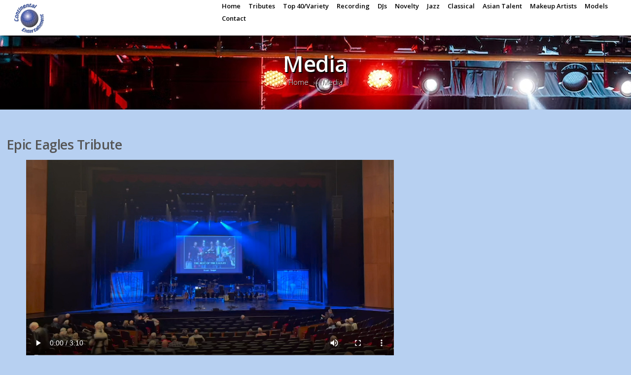

--- FILE ---
content_type: text/html; charset=UTF-8
request_url: https://continentalentertainment.ca/media/
body_size: 10814
content:
<!DOCTYPE html>
<!--[if IE 7]>
<html class="ie ie7" lang="en-US">
<![endif]-->
<!--[if IE 8]>
<html class="ie ie8" lang="en-US">
<![endif]-->
<!--[if !(IE 7) | !(IE 8)  ]><!-->
<html lang="en-US">
<!--<![endif]-->
<head>
	<meta http-equiv="Content-Type" content="text/html; charset=UTF-8" />
	<meta content="text/html; charset=utf-8" http-equiv="Content-Type" />
	<meta name="viewport" content="width=device-width, initial-scale=1.0, maximum-scale=1.0, user-scalable=no" />
<!--[if IE 9]>
	<meta http-equiv="X-UA-Compatible" content="IE=9" />
<![endif]-->
	<link rel="pingback" href="https://continentalentertainment.ca/xmlrpc.php" />
	<!--	<link rel="profile" href="http://gmpg.org/xfn/11" /> -->
	<meta name='robots' content='index, follow, max-image-preview:large, max-snippet:-1, max-video-preview:-1' />

	<!-- This site is optimized with the Yoast SEO plugin v26.8 - https://yoast.com/product/yoast-seo-wordpress/ -->
	<title>Media - Continental Entertainment</title>
	<meta name="description" content=". Learn more: Media. Discover more at Continental Entertainment. Learn more. Learn more. Learn more. Learn more." />
	<link rel="canonical" href="https://continentalentertainment.ca/media/" />
	<meta property="og:locale" content="en_US" />
	<meta property="og:type" content="article" />
	<meta property="og:title" content="Media - Continental Entertainment" />
	<meta property="og:description" content="Epic Eagles Tribute" />
	<meta property="og:url" content="https://continentalentertainment.ca/media/" />
	<meta property="og:site_name" content="Continental Entertainment" />
	<meta property="article:publisher" content="https://www.facebook.com/ContinentalEntertainment/" />
	<meta property="article:modified_time" content="2023-10-17T20:27:00+00:00" />
	<meta name="twitter:card" content="summary_large_image" />
	<script type="application/ld+json" class="yoast-schema-graph">{"@context":"https://schema.org","@graph":[{"@type":"WebPage","@id":"https://continentalentertainment.ca/media/","url":"https://continentalentertainment.ca/media/","name":"Media - Continental Entertainment","isPartOf":{"@id":"https://continentalentertainment.ca/#website"},"datePublished":"2023-10-17T20:26:20+00:00","dateModified":"2023-10-17T20:27:00+00:00","breadcrumb":{"@id":"https://continentalentertainment.ca/media/#breadcrumb"},"inLanguage":"en-US","potentialAction":[{"@type":"ReadAction","target":["https://continentalentertainment.ca/media/"]}]},{"@type":"BreadcrumbList","@id":"https://continentalentertainment.ca/media/#breadcrumb","itemListElement":[{"@type":"ListItem","position":1,"name":"Home","item":"https://continentalentertainment.ca/"},{"@type":"ListItem","position":2,"name":"Media"}]},{"@type":"WebSite","@id":"https://continentalentertainment.ca/#website","url":"https://continentalentertainment.ca/","name":"Continental Entertainment","description":"","publisher":{"@id":"https://continentalentertainment.ca/#organization"},"potentialAction":[{"@type":"SearchAction","target":{"@type":"EntryPoint","urlTemplate":"https://continentalentertainment.ca/?s={search_term_string}"},"query-input":{"@type":"PropertyValueSpecification","valueRequired":true,"valueName":"search_term_string"}}],"inLanguage":"en-US"},{"@type":"Organization","@id":"https://continentalentertainment.ca/#organization","name":"Continental Entertainment","url":"https://continentalentertainment.ca/","logo":{"@type":"ImageObject","inLanguage":"en-US","@id":"https://continentalentertainment.ca/#/schema/logo/image/","url":"http://continentalentertainment.ca/wp-content/uploads/2019/08/logo2.jpg","contentUrl":"http://continentalentertainment.ca/wp-content/uploads/2019/08/logo2.jpg","width":2000,"height":2000,"caption":"Continental Entertainment"},"image":{"@id":"https://continentalentertainment.ca/#/schema/logo/image/"},"sameAs":["https://www.facebook.com/ContinentalEntertainment/"]}]}</script>
	<!-- / Yoast SEO plugin. -->


<link rel='dns-prefetch' href='//www.googletagmanager.com' />
<link rel='dns-prefetch' href='//fonts.googleapis.com' />
<link rel="alternate" type="application/rss+xml" title="Continental Entertainment &raquo; Feed" href="https://continentalentertainment.ca/feed/" />
<link rel="alternate" type="application/rss+xml" title="Continental Entertainment &raquo; Comments Feed" href="https://continentalentertainment.ca/comments/feed/" />
<link rel="alternate" title="oEmbed (JSON)" type="application/json+oembed" href="https://continentalentertainment.ca/wp-json/oembed/1.0/embed?url=https%3A%2F%2Fcontinentalentertainment.ca%2Fmedia%2F" />
<link rel="alternate" title="oEmbed (XML)" type="text/xml+oembed" href="https://continentalentertainment.ca/wp-json/oembed/1.0/embed?url=https%3A%2F%2Fcontinentalentertainment.ca%2Fmedia%2F&#038;format=xml" />
		<style>
			.lazyload,
			.lazyloading {
				max-width: 100%;
			}
		</style>
		<style id='wp-img-auto-sizes-contain-inline-css' type='text/css'>
img:is([sizes=auto i],[sizes^="auto," i]){contain-intrinsic-size:3000px 1500px}
/*# sourceURL=wp-img-auto-sizes-contain-inline-css */
</style>
<style id='wp-emoji-styles-inline-css' type='text/css'>

	img.wp-smiley, img.emoji {
		display: inline !important;
		border: none !important;
		box-shadow: none !important;
		height: 1em !important;
		width: 1em !important;
		margin: 0 0.07em !important;
		vertical-align: -0.1em !important;
		background: none !important;
		padding: 0 !important;
	}
/*# sourceURL=wp-emoji-styles-inline-css */
</style>
<link rel='stylesheet' id='wp-block-library-css' href='https://continentalentertainment.ca/wp-includes/css/dist/block-library/style.min.css?ver=580c93e5aa10a1b2c9d9403dab82d1a7' type='text/css' media='all' />
<style id='classic-theme-styles-inline-css' type='text/css'>
/*! This file is auto-generated */
.wp-block-button__link{color:#fff;background-color:#32373c;border-radius:9999px;box-shadow:none;text-decoration:none;padding:calc(.667em + 2px) calc(1.333em + 2px);font-size:1.125em}.wp-block-file__button{background:#32373c;color:#fff;text-decoration:none}
/*# sourceURL=/wp-includes/css/classic-themes.min.css */
</style>
<style id='global-styles-inline-css' type='text/css'>
:root{--wp--preset--aspect-ratio--square: 1;--wp--preset--aspect-ratio--4-3: 4/3;--wp--preset--aspect-ratio--3-4: 3/4;--wp--preset--aspect-ratio--3-2: 3/2;--wp--preset--aspect-ratio--2-3: 2/3;--wp--preset--aspect-ratio--16-9: 16/9;--wp--preset--aspect-ratio--9-16: 9/16;--wp--preset--color--black: #000000;--wp--preset--color--cyan-bluish-gray: #abb8c3;--wp--preset--color--white: #ffffff;--wp--preset--color--pale-pink: #f78da7;--wp--preset--color--vivid-red: #cf2e2e;--wp--preset--color--luminous-vivid-orange: #ff6900;--wp--preset--color--luminous-vivid-amber: #fcb900;--wp--preset--color--light-green-cyan: #7bdcb5;--wp--preset--color--vivid-green-cyan: #00d084;--wp--preset--color--pale-cyan-blue: #8ed1fc;--wp--preset--color--vivid-cyan-blue: #0693e3;--wp--preset--color--vivid-purple: #9b51e0;--wp--preset--gradient--vivid-cyan-blue-to-vivid-purple: linear-gradient(135deg,rgb(6,147,227) 0%,rgb(155,81,224) 100%);--wp--preset--gradient--light-green-cyan-to-vivid-green-cyan: linear-gradient(135deg,rgb(122,220,180) 0%,rgb(0,208,130) 100%);--wp--preset--gradient--luminous-vivid-amber-to-luminous-vivid-orange: linear-gradient(135deg,rgb(252,185,0) 0%,rgb(255,105,0) 100%);--wp--preset--gradient--luminous-vivid-orange-to-vivid-red: linear-gradient(135deg,rgb(255,105,0) 0%,rgb(207,46,46) 100%);--wp--preset--gradient--very-light-gray-to-cyan-bluish-gray: linear-gradient(135deg,rgb(238,238,238) 0%,rgb(169,184,195) 100%);--wp--preset--gradient--cool-to-warm-spectrum: linear-gradient(135deg,rgb(74,234,220) 0%,rgb(151,120,209) 20%,rgb(207,42,186) 40%,rgb(238,44,130) 60%,rgb(251,105,98) 80%,rgb(254,248,76) 100%);--wp--preset--gradient--blush-light-purple: linear-gradient(135deg,rgb(255,206,236) 0%,rgb(152,150,240) 100%);--wp--preset--gradient--blush-bordeaux: linear-gradient(135deg,rgb(254,205,165) 0%,rgb(254,45,45) 50%,rgb(107,0,62) 100%);--wp--preset--gradient--luminous-dusk: linear-gradient(135deg,rgb(255,203,112) 0%,rgb(199,81,192) 50%,rgb(65,88,208) 100%);--wp--preset--gradient--pale-ocean: linear-gradient(135deg,rgb(255,245,203) 0%,rgb(182,227,212) 50%,rgb(51,167,181) 100%);--wp--preset--gradient--electric-grass: linear-gradient(135deg,rgb(202,248,128) 0%,rgb(113,206,126) 100%);--wp--preset--gradient--midnight: linear-gradient(135deg,rgb(2,3,129) 0%,rgb(40,116,252) 100%);--wp--preset--font-size--small: 13px;--wp--preset--font-size--medium: 20px;--wp--preset--font-size--large: 36px;--wp--preset--font-size--x-large: 42px;--wp--preset--spacing--20: 0.44rem;--wp--preset--spacing--30: 0.67rem;--wp--preset--spacing--40: 1rem;--wp--preset--spacing--50: 1.5rem;--wp--preset--spacing--60: 2.25rem;--wp--preset--spacing--70: 3.38rem;--wp--preset--spacing--80: 5.06rem;--wp--preset--shadow--natural: 6px 6px 9px rgba(0, 0, 0, 0.2);--wp--preset--shadow--deep: 12px 12px 50px rgba(0, 0, 0, 0.4);--wp--preset--shadow--sharp: 6px 6px 0px rgba(0, 0, 0, 0.2);--wp--preset--shadow--outlined: 6px 6px 0px -3px rgb(255, 255, 255), 6px 6px rgb(0, 0, 0);--wp--preset--shadow--crisp: 6px 6px 0px rgb(0, 0, 0);}:where(.is-layout-flex){gap: 0.5em;}:where(.is-layout-grid){gap: 0.5em;}body .is-layout-flex{display: flex;}.is-layout-flex{flex-wrap: wrap;align-items: center;}.is-layout-flex > :is(*, div){margin: 0;}body .is-layout-grid{display: grid;}.is-layout-grid > :is(*, div){margin: 0;}:where(.wp-block-columns.is-layout-flex){gap: 2em;}:where(.wp-block-columns.is-layout-grid){gap: 2em;}:where(.wp-block-post-template.is-layout-flex){gap: 1.25em;}:where(.wp-block-post-template.is-layout-grid){gap: 1.25em;}.has-black-color{color: var(--wp--preset--color--black) !important;}.has-cyan-bluish-gray-color{color: var(--wp--preset--color--cyan-bluish-gray) !important;}.has-white-color{color: var(--wp--preset--color--white) !important;}.has-pale-pink-color{color: var(--wp--preset--color--pale-pink) !important;}.has-vivid-red-color{color: var(--wp--preset--color--vivid-red) !important;}.has-luminous-vivid-orange-color{color: var(--wp--preset--color--luminous-vivid-orange) !important;}.has-luminous-vivid-amber-color{color: var(--wp--preset--color--luminous-vivid-amber) !important;}.has-light-green-cyan-color{color: var(--wp--preset--color--light-green-cyan) !important;}.has-vivid-green-cyan-color{color: var(--wp--preset--color--vivid-green-cyan) !important;}.has-pale-cyan-blue-color{color: var(--wp--preset--color--pale-cyan-blue) !important;}.has-vivid-cyan-blue-color{color: var(--wp--preset--color--vivid-cyan-blue) !important;}.has-vivid-purple-color{color: var(--wp--preset--color--vivid-purple) !important;}.has-black-background-color{background-color: var(--wp--preset--color--black) !important;}.has-cyan-bluish-gray-background-color{background-color: var(--wp--preset--color--cyan-bluish-gray) !important;}.has-white-background-color{background-color: var(--wp--preset--color--white) !important;}.has-pale-pink-background-color{background-color: var(--wp--preset--color--pale-pink) !important;}.has-vivid-red-background-color{background-color: var(--wp--preset--color--vivid-red) !important;}.has-luminous-vivid-orange-background-color{background-color: var(--wp--preset--color--luminous-vivid-orange) !important;}.has-luminous-vivid-amber-background-color{background-color: var(--wp--preset--color--luminous-vivid-amber) !important;}.has-light-green-cyan-background-color{background-color: var(--wp--preset--color--light-green-cyan) !important;}.has-vivid-green-cyan-background-color{background-color: var(--wp--preset--color--vivid-green-cyan) !important;}.has-pale-cyan-blue-background-color{background-color: var(--wp--preset--color--pale-cyan-blue) !important;}.has-vivid-cyan-blue-background-color{background-color: var(--wp--preset--color--vivid-cyan-blue) !important;}.has-vivid-purple-background-color{background-color: var(--wp--preset--color--vivid-purple) !important;}.has-black-border-color{border-color: var(--wp--preset--color--black) !important;}.has-cyan-bluish-gray-border-color{border-color: var(--wp--preset--color--cyan-bluish-gray) !important;}.has-white-border-color{border-color: var(--wp--preset--color--white) !important;}.has-pale-pink-border-color{border-color: var(--wp--preset--color--pale-pink) !important;}.has-vivid-red-border-color{border-color: var(--wp--preset--color--vivid-red) !important;}.has-luminous-vivid-orange-border-color{border-color: var(--wp--preset--color--luminous-vivid-orange) !important;}.has-luminous-vivid-amber-border-color{border-color: var(--wp--preset--color--luminous-vivid-amber) !important;}.has-light-green-cyan-border-color{border-color: var(--wp--preset--color--light-green-cyan) !important;}.has-vivid-green-cyan-border-color{border-color: var(--wp--preset--color--vivid-green-cyan) !important;}.has-pale-cyan-blue-border-color{border-color: var(--wp--preset--color--pale-cyan-blue) !important;}.has-vivid-cyan-blue-border-color{border-color: var(--wp--preset--color--vivid-cyan-blue) !important;}.has-vivid-purple-border-color{border-color: var(--wp--preset--color--vivid-purple) !important;}.has-vivid-cyan-blue-to-vivid-purple-gradient-background{background: var(--wp--preset--gradient--vivid-cyan-blue-to-vivid-purple) !important;}.has-light-green-cyan-to-vivid-green-cyan-gradient-background{background: var(--wp--preset--gradient--light-green-cyan-to-vivid-green-cyan) !important;}.has-luminous-vivid-amber-to-luminous-vivid-orange-gradient-background{background: var(--wp--preset--gradient--luminous-vivid-amber-to-luminous-vivid-orange) !important;}.has-luminous-vivid-orange-to-vivid-red-gradient-background{background: var(--wp--preset--gradient--luminous-vivid-orange-to-vivid-red) !important;}.has-very-light-gray-to-cyan-bluish-gray-gradient-background{background: var(--wp--preset--gradient--very-light-gray-to-cyan-bluish-gray) !important;}.has-cool-to-warm-spectrum-gradient-background{background: var(--wp--preset--gradient--cool-to-warm-spectrum) !important;}.has-blush-light-purple-gradient-background{background: var(--wp--preset--gradient--blush-light-purple) !important;}.has-blush-bordeaux-gradient-background{background: var(--wp--preset--gradient--blush-bordeaux) !important;}.has-luminous-dusk-gradient-background{background: var(--wp--preset--gradient--luminous-dusk) !important;}.has-pale-ocean-gradient-background{background: var(--wp--preset--gradient--pale-ocean) !important;}.has-electric-grass-gradient-background{background: var(--wp--preset--gradient--electric-grass) !important;}.has-midnight-gradient-background{background: var(--wp--preset--gradient--midnight) !important;}.has-small-font-size{font-size: var(--wp--preset--font-size--small) !important;}.has-medium-font-size{font-size: var(--wp--preset--font-size--medium) !important;}.has-large-font-size{font-size: var(--wp--preset--font-size--large) !important;}.has-x-large-font-size{font-size: var(--wp--preset--font-size--x-large) !important;}
:where(.wp-block-post-template.is-layout-flex){gap: 1.25em;}:where(.wp-block-post-template.is-layout-grid){gap: 1.25em;}
:where(.wp-block-term-template.is-layout-flex){gap: 1.25em;}:where(.wp-block-term-template.is-layout-grid){gap: 1.25em;}
:where(.wp-block-columns.is-layout-flex){gap: 2em;}:where(.wp-block-columns.is-layout-grid){gap: 2em;}
:root :where(.wp-block-pullquote){font-size: 1.5em;line-height: 1.6;}
/*# sourceURL=global-styles-inline-css */
</style>
<link rel='stylesheet' id='wpsm_tabs_r-font-awesome-front-css' href='https://continentalentertainment.ca/wp-content/plugins/tabs-responsive/assets/css/font-awesome/css/font-awesome.min.css?ver=580c93e5aa10a1b2c9d9403dab82d1a7' type='text/css' media='all' />
<link rel='stylesheet' id='wpsm_tabs_r_bootstrap-front-css' href='https://continentalentertainment.ca/wp-content/plugins/tabs-responsive/assets/css/bootstrap-front.css?ver=580c93e5aa10a1b2c9d9403dab82d1a7' type='text/css' media='all' />
<link rel='stylesheet' id='wpsm_tabs_r_animate-css' href='https://continentalentertainment.ca/wp-content/plugins/tabs-responsive/assets/css/animate.css?ver=580c93e5aa10a1b2c9d9403dab82d1a7' type='text/css' media='all' />
<link rel='stylesheet' id='chld_thm_cfg_parent-css' href='https://continentalentertainment.ca/wp-content/themes/advertica-lite/style.css?ver=580c93e5aa10a1b2c9d9403dab82d1a7' type='text/css' media='all' />
<link rel='stylesheet' id='advertica-lite-style-css' href='https://continentalentertainment.ca/wp-content/themes/advertica-lite-child/style.css?ver=580c93e5aa10a1b2c9d9403dab82d1a7' type='text/css' media='all' />
<link rel='stylesheet' id='advertica-lite-animation-stylesheet-css' href='https://continentalentertainment.ca/wp-content/themes/advertica-lite/css/skt-animation.css?ver=1.0.6' type='text/css' media='all' />
<link rel='stylesheet' id='advertica-lite-awesome-stylesheet-css' href='https://continentalentertainment.ca/wp-content/themes/advertica-lite/css/font-awesome.min.css?ver=1.0.6' type='text/css' media='all' />
<link rel='stylesheet' id='advertica-lite-superfish-stylesheet-css' href='https://continentalentertainment.ca/wp-content/themes/advertica-lite/css/superfish.css?ver=1.0.6' type='text/css' media='all' />
<link rel='stylesheet' id='advertica-lite-bootstrap-stylesheet-css' href='https://continentalentertainment.ca/wp-content/themes/advertica-lite/css/bootstrap-responsive.css?ver=1.0.6' type='text/css' media='all' />
<link rel='stylesheet' id='advertica-lite-googlefont-opensans-css' href='//fonts.googleapis.com/css?family=Open+Sans%3A400%2C600%2C700%2C300&#038;subset=latin%2Ccyrillic%2Clatin-ext%2Ccyrillic-ext%2Cvietnamese%2Cgreek-ext%2Cgreek&#038;ver=580c93e5aa10a1b2c9d9403dab82d1a7' type='text/css' media='all' />
<link rel='stylesheet' id='__EPYT__style-css' href='https://continentalentertainment.ca/wp-content/plugins/youtube-embed-plus/styles/ytprefs.min.css?ver=14.2.4' type='text/css' media='all' />
<style id='__EPYT__style-inline-css' type='text/css'>

                .epyt-gallery-thumb {
                        width: 33.333%;
                }
                
/*# sourceURL=__EPYT__style-inline-css */
</style>
<script type="text/javascript" src="https://continentalentertainment.ca/wp-includes/js/jquery/jquery.min.js?ver=3.7.1" id="jquery-core-js"></script>
<script type="text/javascript" src="https://continentalentertainment.ca/wp-includes/js/jquery/jquery-migrate.min.js?ver=3.4.1" id="jquery-migrate-js"></script>

<!-- Google tag (gtag.js) snippet added by Site Kit -->
<!-- Google Analytics snippet added by Site Kit -->
<script type="text/javascript" src="https://www.googletagmanager.com/gtag/js?id=GT-PLWB9BB" id="google_gtagjs-js" async></script>
<script type="text/javascript" id="google_gtagjs-js-after">
/* <![CDATA[ */
window.dataLayer = window.dataLayer || [];function gtag(){dataLayer.push(arguments);}
gtag("set","linker",{"domains":["continentalentertainment.ca"]});
gtag("js", new Date());
gtag("set", "developer_id.dZTNiMT", true);
gtag("config", "GT-PLWB9BB");
//# sourceURL=google_gtagjs-js-after
/* ]]> */
</script>
<script type="text/javascript" id="__ytprefs__-js-extra">
/* <![CDATA[ */
var _EPYT_ = {"ajaxurl":"https://continentalentertainment.ca/wp-admin/admin-ajax.php","security":"a35edbfbc8","gallery_scrolloffset":"20","eppathtoscripts":"https://continentalentertainment.ca/wp-content/plugins/youtube-embed-plus/scripts/","eppath":"https://continentalentertainment.ca/wp-content/plugins/youtube-embed-plus/","epresponsiveselector":"[\"iframe.__youtube_prefs__\",\"iframe[src*='youtube.com']\",\"iframe[src*='youtube-nocookie.com']\",\"iframe[data-ep-src*='youtube.com']\",\"iframe[data-ep-src*='youtube-nocookie.com']\",\"iframe[data-ep-gallerysrc*='youtube.com']\"]","epdovol":"1","version":"14.2.4","evselector":"iframe.__youtube_prefs__[src], iframe[src*=\"youtube.com/embed/\"], iframe[src*=\"youtube-nocookie.com/embed/\"]","ajax_compat":"","maxres_facade":"eager","ytapi_load":"light","pause_others":"","stopMobileBuffer":"1","facade_mode":"","not_live_on_channel":""};
//# sourceURL=__ytprefs__-js-extra
/* ]]> */
</script>
<script type="text/javascript" src="https://continentalentertainment.ca/wp-content/plugins/youtube-embed-plus/scripts/ytprefs.min.js?ver=14.2.4" id="__ytprefs__-js"></script>
<link rel="https://api.w.org/" href="https://continentalentertainment.ca/wp-json/" /><link rel="alternate" title="JSON" type="application/json" href="https://continentalentertainment.ca/wp-json/wp/v2/pages/8673" /><link rel="EditURI" type="application/rsd+xml" title="RSD" href="https://continentalentertainment.ca/xmlrpc.php?rsd" />
<link rel='shortlink' href='https://continentalentertainment.ca/?p=8673' />
<meta name="generator" content="Site Kit by Google 1.170.0" />		<script>
			document.documentElement.className = document.documentElement.className.replace('no-js', 'js');
		</script>
				<style>
			.no-js img.lazyload {
				display: none;
			}

			figure.wp-block-image img.lazyloading {
				min-width: 150px;
			}

			.lazyload,
			.lazyloading {
				--smush-placeholder-width: 100px;
				--smush-placeholder-aspect-ratio: 1/1;
				width: var(--smush-image-width, var(--smush-placeholder-width)) !important;
				aspect-ratio: var(--smush-image-aspect-ratio, var(--smush-placeholder-aspect-ratio)) !important;
			}

						.lazyload, .lazyloading {
				opacity: 0;
			}

			.lazyloaded {
				opacity: 1;
				transition: opacity 400ms;
				transition-delay: 0ms;
			}

					</style>
		<style type="text/css">

	/***************** THEME *****************/	
  	 a.skt-featured-icons,.service-icon{ background: #4392db;}
	 a.skt-featured-icons:after,.service-icon:after {border-top-color: #4392db; }
	 a.skt-featured-icons:before,.service-icon:before {border-bottom-color: #4392db; }

	
	.continue a,.sticky-post {
		color : #4392db;
		border-color:#4392db	}
	#footer {
		border-color: #4392db;
	}
	.social li a:hover{
		background: #4392db;
	}
	.social li a:hover:before{color:#fff; }
	a#backtop,#respond input[type="submit"]:hover,.skt-ctabox div.skt-ctabox-button a:hover,.widget_tag_cloud a:hover,.continue a:hover,blockquote,.skt-quote,#advertica-paginate .advertica-current,#advertica-paginate a:hover,.postformat-gallerydirection-nav li a:hover,#wp-calendar,.comments-template .reply a:hover,#content .contact-left form input[type="submit"]:hover,.skt-parallax-button:hover,.sktmenu-toggle {
		background-color: #4392db;
	}
	.skt-ctabox div.skt-ctabox-button a,#portfolio-division-box .readmore,.teammember,.comments-template .reply a,#respond input[type="submit"],.slider-link a,.ske_tab_v ul.ske_tabs li.active,.ske_tab_h ul.ske_tabs li.active,#content .contact-left form input[type="submit"],.filter a,.skt-parallax-button,#advertica-paginate a:hover,#advertica-paginate .advertica-current,#content .contact-left form textarea:focus,#content .contact-left form input[type="text"]:focus, #content .contact-left form input[type="email"]:focus, #content .contact-left form input[type="url"]:focus, #content .contact-left form input[type="tel"]:focus, #content .contact-left form input[type="number"]:focus, #content .contact-left form input[type="range"]:focus, #content .contact-left form input[type="date"]:focus, #content .contact-left form input[type="file"]:focus {
		border-color:#4392db;
	}
	.clients-items li a:hover {
		border-bottom-color:#4392db;
	}
	a,.ske-footer-container ul li:hover:before,.ske-footer-container ul li:hover > a,.ske_widget ul ul li:hover:before,.ske_widget ul ul li:hover,.ske_widget ul ul li:hover a,.title a ,.skepost-meta a:hover,.post-tags a:hover,.entry-title a:hover ,.readmore a:hover,#Site-map .sitemap-rows ul li a:hover ,.childpages li a,#Site-map .sitemap-rows .title,.ske_widget a,.ske_widget a:hover,#Site-map .sitemap-rows ul li:hover,#footer .third_wrapper a:hover,.ske-title,#content .contact-left form input[type="submit"],.filter a,span.team_name,#respond input[type="submit"],.reply a, a.comment-edit-link,.skt_price_table .price_in_table .value, .teammember strong .team_name,#content .skt-service-page .one_third:hover .service-box-text h3,.ad-service:hover .service-box-text h3,.mid-box-mid .mid-box:hover .iconbox-content h4,.error-txt,.skt-ctabox .skt-ctabox-content h2,.reply a:hover, a.comment-edit-link:hover {
		color: #4392db;text-decoration: none;
	}
	.single #content .title,#content .post-heading,.childpages li ,.fullwidth-heading,.comment-meta a:hover,#respond .required, #wp-calendar tbody a {
		color: #4392db;
	}
	#skenav ul ul li a:hover {
		background-color: #4392db;
		color:#fff;
	}
	*::-moz-selection {
		background: #4392db;
		color:#fff;
	}
	::selection {
		background: #4392db;
		color:#fff;
	}
	#skenav ul li.current_page_item > a,
	#skenav ul li.current-menu-ancestor > a,
	#skenav ul li.current-menu-item > a,
	#skenav ul li.current-menu-parent > a {
		background-color:#4392db;
		color:#fff;
	}
	.continue a:hover {
		border-color: #4392db;
	}
	#searchform input[type="submit"]{
		background: none repeat scroll 0 0 #4392db;
	}
	.col-one .box .title, .col-two .box .title, .col-three .box .title, .col-four .box .title {
		color: #4392db !important;
	}


	.full-bg-breadimage-fixed {}
	#full-division-box { background-image: url(""); }
	
			.full-bg-breadimage-fixed { background-image: url("http://continentalentertainment.ca/wp-content/uploads/2023/03/breadcrumb-header.jpg"); }
		
	.bread-title-holder .skt-breadcrumbs-separator,.bread-title-holder h1.title,.cont_nav_inner span,.bread-title-holder .cont_nav_inner p,.bread-title-holder .cont_nav_inner a{
		color: #f9f9f9;
	}
	
	/***************** PAGINATE *****************/
	#skenav li a:hover,#skenav .sfHover { background-color:#333333;color: #FFFFFF;}
	#skenav .sfHover a { color: #FFFFFF;}
	#skenav ul ul li { background: none repeat scroll 0 0 #333333; color: #FFFFFF; }
	#skenav .ske-menu #menu-secondary-menu li a:hover, #skenav .ske-menu #menu-secondary-menu .current-menu-item a{color: #71C1F2;  }
	.footer-seperator{background-color: rgba(0,0,0,.2);}
	#skenav .ske-menu #menu-secondary-menu li .sub-menu li {	margin: 0;  }


	@media only screen and (max-width : 1025px) {
		#menu-main {
			display:none;
		}

		#header .container {
			width:97%;
		}

		.skehead-headernav .logo {
		    margin-bottom: 3px;
		    margin-top: 12px;
		    position: relative;
		}

		.skehead-headernav.skehead-headernav-shrink .logo {
            margin-top: 1px;
            top: 6px;
		}

	}
</style><meta name="generator" content="Elementor 3.34.3; features: additional_custom_breakpoints; settings: css_print_method-external, google_font-enabled, font_display-swap">
			<style>
				.e-con.e-parent:nth-of-type(n+4):not(.e-lazyloaded):not(.e-no-lazyload),
				.e-con.e-parent:nth-of-type(n+4):not(.e-lazyloaded):not(.e-no-lazyload) * {
					background-image: none !important;
				}
				@media screen and (max-height: 1024px) {
					.e-con.e-parent:nth-of-type(n+3):not(.e-lazyloaded):not(.e-no-lazyload),
					.e-con.e-parent:nth-of-type(n+3):not(.e-lazyloaded):not(.e-no-lazyload) * {
						background-image: none !important;
					}
				}
				@media screen and (max-height: 640px) {
					.e-con.e-parent:nth-of-type(n+2):not(.e-lazyloaded):not(.e-no-lazyload),
					.e-con.e-parent:nth-of-type(n+2):not(.e-lazyloaded):not(.e-no-lazyload) * {
						background-image: none !important;
					}
				}
			</style>
			<link rel="icon" href="https://continentalentertainment.ca/wp-content/uploads/2016/09/favicon-150x150.png" sizes="32x32" />
<link rel="icon" href="https://continentalentertainment.ca/wp-content/uploads/2016/09/favicon.png" sizes="192x192" />
<link rel="apple-touch-icon" href="https://continentalentertainment.ca/wp-content/uploads/2016/09/favicon.png" />
<meta name="msapplication-TileImage" content="https://continentalentertainment.ca/wp-content/uploads/2016/09/favicon.png" />
		<style type="text/css" id="wp-custom-css">
			
#site-title {
        font-style: italic;
}

.wp-block-gallery.has-nested-images figure.wp-block-image figcaption {
    background: linear-gradient(0deg,rgba(0,0,0,10),rgba(0,0,0,.3) 100%,transparent);
    color: #fff;
	font-size: 20px;}

.container, .navbar-static-top  .navbar-fixed-top  {
    width: 98%;}

/* gallery last image size */

.ske_widget a:link, .ske_widget a:visited {
    color: #000000;
}

.ske-container {
    padding-top: 5px;
    padding-left: 8px;
    background-color: #9dbfea;
}

.skehead-headernav .logo
 {
    margin-top: 1px;
	 margin-bottom: 10px;
	  margin-left: 15px;
}

#skenav a {
	font-weight: 600;
}

/* hide footer */
.zTj5NjAlMxMTNQBGO2DNU5QDOM2uNOAtheme--light {
  display: none;
}

/*hide recaptcha badge on footer */
.grecaptcha-badge { 
    visibility: hidden;
}
/**************/

/* Caption Text Size */
.wp-caption-text {
	font-size: 17px;}



/* START OF Remove the Tagline on Mobile */
@media (max-width: 480px) {
    site-description {
        display:    none;
    }
}
/* END OF Remove the Tagline on Mobile */
/*
 * 404 size
 */
.error-txt-first {
    font-size: 75px;
    line-height: 75px;
    margin-top: 10px;
}

.gallery_image_wrapper img {
	border: 1px;
	border-color: #000000;
	border-style: solid;
  box-shadow: -10px 5px 3px #ccc;
}
	

/* breadcrumb heading shadow and title font size */
.bread-title-holder h1.title {
    font-size: 45px;
	  text-shadow: 2px 2px #000000;
}
/* breadcrumb size */
.bread-title-holder .cont_nav a { 
	font-size: 15px;
	text-shadow: 1px 1px #000000;
}


/* Artist Size */
.bread-title-holder .cont_nav p {
    text-shadow: 1px 1px #000000;
    font-size: 15px;
}

#logo #site-description { 
	color: #000000;  
	font-size: 18px; 
	line-height: 25px;
	position: relative; 
	left: 1px;
}

#skenav a { 
	color: #000000; 
	line-height: 25px; 
	padding: 0 8px;
} 



#sidebar .ske-title {
    font-size: 20px;
	  color: #000000;
  	letter-spacing: 0;
	}

.iconbox-content { color: #000000; line-height: 22px; margin-top: 45px; font-weight:500}

body {
   font-size:18px;
   color: #000000;
	 background-color: #B7D0F1;
}

/* hide fetured boxes
.skt-section {
    display: none;
}
 */

/* change audio image height */

.wp-playlist-current-item {
    height: 150px;
	  margin-right: 200px;
}

/*hide theme name in case theme gets aupdated */
#footer 
.third_wrapper .owner {
    display: none;
}
/*hide client logo area in case theme gets aupdated */
.clients-items {
	display: none;
}

.wp-block-column {
	background-color: transparent;}		</style>
		</head>
<body class="wp-singular page-template-default page page-id-8673 wp-theme-advertica-lite wp-child-theme-advertica-lite-child elementor-default elementor-kit-6793" >
	<div id="wrapper" class="skepage">
		<div id="header" class="skehead-headernav clearfix">
			<div class="glow">
				<div id="skehead">
					<div class="container">      
						<div class="row-fluid">      
							<!-- #logo -->
							<div id="logo" class="span4">
																	<a href="https://continentalentertainment.ca/" title="Continental Entertainment" ><img class="logo lazyload" data-src="https://continentalentertainment.ca/wp-content/uploads/2025/12/logo8.webp" alt="Continental Entertainment" src="[data-uri]" style="--smush-placeholder-width: 300px; --smush-placeholder-aspect-ratio: 300/300;" /></a>
															</div>
							<!-- #logo -->
							<!-- navigation-->
							<div class="top-nav-menu span8">
							<div id="skenav" class="ske-menu"><ul id="menu-main" class="menu"><li id="menu-item-6869" class="menu-item menu-item-type-post_type menu-item-object-page menu-item-home menu-item-6869"><a href="https://continentalentertainment.ca/">Home</a></li>
<li id="menu-item-1099" class="menu-item menu-item-type-post_type menu-item-object-page menu-item-has-children menu-item-1099"><a href="https://continentalentertainment.ca/tributes/">Tributes</a>
<ul class="sub-menu">
	<li id="menu-item-10077" class="menu-item menu-item-type-custom menu-item-object-custom menu-item-10077"><a href="https://continentalentertainment.ca/tributes/">Tribute Bands, Look-alikes, Impersonators</a></li>
</ul>
</li>
<li id="menu-item-1104" class="menu-item menu-item-type-post_type menu-item-object-page menu-item-has-children menu-item-1104"><a href="https://continentalentertainment.ca/top-40/">Top 40/Variety</a>
<ul class="sub-menu">
	<li id="menu-item-10075" class="menu-item menu-item-type-custom menu-item-object-custom menu-item-10075"><a href="https://continentalentertainment.ca/top-40/">Cover Bands and Variety Acts</a></li>
</ul>
</li>
<li id="menu-item-1097" class="menu-item menu-item-type-post_type menu-item-object-page menu-item-1097"><a href="https://continentalentertainment.ca/recording-acts/">Recording</a></li>
<li id="menu-item-3689" class="menu-item menu-item-type-post_type menu-item-object-page menu-item-3689"><a href="https://continentalentertainment.ca/dj-services/">DJs</a></li>
<li id="menu-item-1101" class="menu-item menu-item-type-post_type menu-item-object-page menu-item-has-children menu-item-1101"><a href="https://continentalentertainment.ca/magicians-novelty-acts/">Novelty</a>
<ul class="sub-menu">
	<li id="menu-item-10076" class="menu-item menu-item-type-custom menu-item-object-custom menu-item-10076"><a href="https://continentalentertainment.ca/magicians-novelty-acts/">Magicians, Illusionists, Hypnotists, Comedians, Dance Acts</a></li>
</ul>
</li>
<li id="menu-item-6507" class="menu-item menu-item-type-post_type menu-item-object-page menu-item-6507"><a href="https://continentalentertainment.ca/jazz-artists/">Jazz</a></li>
<li id="menu-item-1658" class="menu-item menu-item-type-post_type menu-item-object-page menu-item-1658"><a href="https://continentalentertainment.ca/classical-music-ensembles/">Classical</a></li>
<li id="menu-item-6249" class="menu-item menu-item-type-post_type menu-item-object-page menu-item-6249"><a href="https://continentalentertainment.ca/asian-entertainment/">Asian Talent</a></li>
<li id="menu-item-1100" class="menu-item menu-item-type-post_type menu-item-object-page menu-item-1100"><a href="https://continentalentertainment.ca/makeup/">Makeup Artists</a></li>
<li id="menu-item-1103" class="menu-item menu-item-type-post_type menu-item-object-page menu-item-1103"><a href="https://continentalentertainment.ca/models/">Models</a></li>
<li id="menu-item-6984" class="menu-item menu-item-type-post_type menu-item-object-page menu-item-6984"><a href="https://continentalentertainment.ca/contact/">Contact</a></li>
</ul></div>							</div>
							<div class="clearfix"></div>
							<!-- #navigation --> 
						</div>
					</div>
				</div>
				<!-- #skehead -->
			</div>
			<!-- glow --> 
		</div>
	<!-- #header -->
		<div class="header-clone"></div>
		
<!-- header image section -->

<div id="main" class="clearfix">
<div class="main-wrapper-item"> 
				<div class="bread-title-holder">
			<div class="bread-title-bg-image full-bg-breadimage-fixed"></div>
			<div class="container">
				<div class="row-fluid">
					<div class="container_inner clearfix">
						<h1 class="title">Media</h1>
						<section class="cont_nav"><div class="cont_nav_inner"><p><a href="https://continentalentertainment.ca/">Home</a>&nbsp;<span class="skt-breadcrumbs-separator"> &gt;&gt; </span>&nbsp;<span>Media</span></p></div></section>					</div>
				</div>
			</div>
		</div>

	<div class="page-content default-pagetemp">
		<div class="container post-wrap">
			<div class="row-fluid">
				<div id="content" class="span8">
					<div class="post clearfix" id="post-8673">
						<div class="skepost">
							
<h2 class="wp-block-heading">Epic Eagles Tribute</h2>



<figure class="wp-block-video"><video controls src="https://continentalentertainment.ca/wp-content/uploads/2023/10/Epic-Eagles-Tribute.mp4"></video></figure>
													</div>
					<!-- skepost --> 
					</div>
					<!-- post -->
																										<div class="clearfix"></div>
				</div>
				<!-- content -->

				<!-- Sidebar -->
				<div id="sidebar" class="span3">
					
<div id="sidebar_2" class="ske_widget">
	<ul class="skeside">
			</ul>
</div>
<!-- #sidebar_2 .ske_widget -->				</div>
				<div class="clearfix"></div>
				<!-- Sidebar --> 
			</div>
		</div>
	</div>
</div>
	<div class="clearfix"></div>
</div>
<!-- #main --> 

<!-- #footer -->
<div id="footer">
	<div class="container">
		<div class="row-fluid">
			<div class="second_wrapper">
								<div class="clearfix"></div>
			</div><!-- second_wrapper -->
		</div>
	</div>

	<div class="third_wrapper">
		<div class="container">
			<div class="row-fluid">
				<div id="copyright" class="copyright span6">
				
				</div>
				<div class="owner span6">
				
				</div>
				<div class="clearfix"></div>
			</div>
		</div>
	</div><!-- third_wrapper --> 
</div>
<!-- #footer -->

</div>
<!-- #wrapper -->
	<a href="JavaScript:void(0);" title="Back To Top" id="backtop"></a>
	<script type="speculationrules">
{"prefetch":[{"source":"document","where":{"and":[{"href_matches":"/*"},{"not":{"href_matches":["/wp-*.php","/wp-admin/*","/wp-content/uploads/*","/wp-content/*","/wp-content/plugins/*","/wp-content/themes/advertica-lite-child/*","/wp-content/themes/advertica-lite/*","/*\\?(.+)"]}},{"not":{"selector_matches":"a[rel~=\"nofollow\"]"}},{"not":{"selector_matches":".no-prefetch, .no-prefetch a"}}]},"eagerness":"conservative"}]}
</script>
<div style="text-align: center; padding: 10px 0; font-size: 0.9em; color: #666;">&copy; 2026 Continental Entertainment</div>			<script>
				const lazyloadRunObserver = () => {
					const lazyloadBackgrounds = document.querySelectorAll( `.e-con.e-parent:not(.e-lazyloaded)` );
					const lazyloadBackgroundObserver = new IntersectionObserver( ( entries ) => {
						entries.forEach( ( entry ) => {
							if ( entry.isIntersecting ) {
								let lazyloadBackground = entry.target;
								if( lazyloadBackground ) {
									lazyloadBackground.classList.add( 'e-lazyloaded' );
								}
								lazyloadBackgroundObserver.unobserve( entry.target );
							}
						});
					}, { rootMargin: '200px 0px 200px 0px' } );
					lazyloadBackgrounds.forEach( ( lazyloadBackground ) => {
						lazyloadBackgroundObserver.observe( lazyloadBackground );
					} );
				};
				const events = [
					'DOMContentLoaded',
					'elementor/lazyload/observe',
				];
				events.forEach( ( event ) => {
					document.addEventListener( event, lazyloadRunObserver );
				} );
			</script>
			<script type="text/javascript" src="https://continentalentertainment.ca/wp-content/themes/advertica-lite/js/custom.js?ver=1.0" id="advertica-lite-custom-js-js"></script>
<script type="text/javascript" src="https://continentalentertainment.ca/wp-includes/js/comment-reply.min.js?ver=580c93e5aa10a1b2c9d9403dab82d1a7" id="comment-reply-js" async="async" data-wp-strategy="async" fetchpriority="low"></script>
<script type="text/javascript" src="https://continentalentertainment.ca/wp-content/plugins/tabs-responsive/assets/js/tabs-custom.js?ver=580c93e5aa10a1b2c9d9403dab82d1a7" id="wpsm_tabs_r_custom-js-front-js"></script>
<script type="text/javascript" src="https://continentalentertainment.ca/wp-includes/js/hoverIntent.min.js?ver=1.10.2" id="hoverIntent-js"></script>
<script type="text/javascript" src="https://continentalentertainment.ca/wp-content/themes/advertica-lite/js/superfish.js?ver=1" id="advertica-lite-superfish-js-js"></script>
<script type="text/javascript" src="https://continentalentertainment.ca/wp-content/themes/advertica-lite/js/cbpAnimatedHeader.js?ver=1" id="advertica-lite-AnimatedHeader-js-js"></script>
<script type="text/javascript" src="https://continentalentertainment.ca/wp-content/themes/advertica-lite/js/jquery.easing.1.3.js?ver=1.0" id="advertica-lite-easing-js-js"></script>
<script type="text/javascript" src="https://continentalentertainment.ca/wp-content/themes/advertica-lite/js/waypoints.min.js?ver=1.0" id="advertica-lite-waypoints-js-js"></script>
<script type="text/javascript" id="smush-lazy-load-js-before">
/* <![CDATA[ */
var smushLazyLoadOptions = {"autoResizingEnabled":false,"autoResizeOptions":{"precision":5,"skipAutoWidth":true}};
//# sourceURL=smush-lazy-load-js-before
/* ]]> */
</script>
<script type="text/javascript" src="https://continentalentertainment.ca/wp-content/plugins/wp-smushit/app/assets/js/smush-lazy-load.min.js?ver=3.23.2" id="smush-lazy-load-js"></script>
<script type="text/javascript" src="https://continentalentertainment.ca/wp-content/plugins/youtube-embed-plus/scripts/fitvids.min.js?ver=14.2.4" id="__ytprefsfitvids__-js"></script>
<script id="wp-emoji-settings" type="application/json">
{"baseUrl":"https://s.w.org/images/core/emoji/17.0.2/72x72/","ext":".png","svgUrl":"https://s.w.org/images/core/emoji/17.0.2/svg/","svgExt":".svg","source":{"concatemoji":"https://continentalentertainment.ca/wp-includes/js/wp-emoji-release.min.js?ver=580c93e5aa10a1b2c9d9403dab82d1a7"}}
</script>
<script type="module">
/* <![CDATA[ */
/*! This file is auto-generated */
const a=JSON.parse(document.getElementById("wp-emoji-settings").textContent),o=(window._wpemojiSettings=a,"wpEmojiSettingsSupports"),s=["flag","emoji"];function i(e){try{var t={supportTests:e,timestamp:(new Date).valueOf()};sessionStorage.setItem(o,JSON.stringify(t))}catch(e){}}function c(e,t,n){e.clearRect(0,0,e.canvas.width,e.canvas.height),e.fillText(t,0,0);t=new Uint32Array(e.getImageData(0,0,e.canvas.width,e.canvas.height).data);e.clearRect(0,0,e.canvas.width,e.canvas.height),e.fillText(n,0,0);const a=new Uint32Array(e.getImageData(0,0,e.canvas.width,e.canvas.height).data);return t.every((e,t)=>e===a[t])}function p(e,t){e.clearRect(0,0,e.canvas.width,e.canvas.height),e.fillText(t,0,0);var n=e.getImageData(16,16,1,1);for(let e=0;e<n.data.length;e++)if(0!==n.data[e])return!1;return!0}function u(e,t,n,a){switch(t){case"flag":return n(e,"\ud83c\udff3\ufe0f\u200d\u26a7\ufe0f","\ud83c\udff3\ufe0f\u200b\u26a7\ufe0f")?!1:!n(e,"\ud83c\udde8\ud83c\uddf6","\ud83c\udde8\u200b\ud83c\uddf6")&&!n(e,"\ud83c\udff4\udb40\udc67\udb40\udc62\udb40\udc65\udb40\udc6e\udb40\udc67\udb40\udc7f","\ud83c\udff4\u200b\udb40\udc67\u200b\udb40\udc62\u200b\udb40\udc65\u200b\udb40\udc6e\u200b\udb40\udc67\u200b\udb40\udc7f");case"emoji":return!a(e,"\ud83e\u1fac8")}return!1}function f(e,t,n,a){let r;const o=(r="undefined"!=typeof WorkerGlobalScope&&self instanceof WorkerGlobalScope?new OffscreenCanvas(300,150):document.createElement("canvas")).getContext("2d",{willReadFrequently:!0}),s=(o.textBaseline="top",o.font="600 32px Arial",{});return e.forEach(e=>{s[e]=t(o,e,n,a)}),s}function r(e){var t=document.createElement("script");t.src=e,t.defer=!0,document.head.appendChild(t)}a.supports={everything:!0,everythingExceptFlag:!0},new Promise(t=>{let n=function(){try{var e=JSON.parse(sessionStorage.getItem(o));if("object"==typeof e&&"number"==typeof e.timestamp&&(new Date).valueOf()<e.timestamp+604800&&"object"==typeof e.supportTests)return e.supportTests}catch(e){}return null}();if(!n){if("undefined"!=typeof Worker&&"undefined"!=typeof OffscreenCanvas&&"undefined"!=typeof URL&&URL.createObjectURL&&"undefined"!=typeof Blob)try{var e="postMessage("+f.toString()+"("+[JSON.stringify(s),u.toString(),c.toString(),p.toString()].join(",")+"));",a=new Blob([e],{type:"text/javascript"});const r=new Worker(URL.createObjectURL(a),{name:"wpTestEmojiSupports"});return void(r.onmessage=e=>{i(n=e.data),r.terminate(),t(n)})}catch(e){}i(n=f(s,u,c,p))}t(n)}).then(e=>{for(const n in e)a.supports[n]=e[n],a.supports.everything=a.supports.everything&&a.supports[n],"flag"!==n&&(a.supports.everythingExceptFlag=a.supports.everythingExceptFlag&&a.supports[n]);var t;a.supports.everythingExceptFlag=a.supports.everythingExceptFlag&&!a.supports.flag,a.supports.everything||((t=a.source||{}).concatemoji?r(t.concatemoji):t.wpemoji&&t.twemoji&&(r(t.twemoji),r(t.wpemoji)))});
//# sourceURL=https://continentalentertainment.ca/wp-includes/js/wp-emoji-loader.min.js
/* ]]> */
</script>
</body>
</html>
<!-- Dynamic page generated in 0.844 seconds. -->
<!-- Cached page generated by WP-Super-Cache on 2026-01-26 23:08:07 -->

<!-- Compression = gzip -->

--- FILE ---
content_type: text/css
request_url: https://continentalentertainment.ca/wp-content/themes/advertica-lite-child/style.css?ver=580c93e5aa10a1b2c9d9403dab82d1a7
body_size: 2220
content:
/*
Theme Name: Continental Entertainment
Theme URI: 
Description: 
Template: advertica-lite
Version: 1.0.6
Author: Mike Turner
Author URI: 
License: GNU General Public License v2.0
License URI: http://www.gnu.org/licenses/gpl-2.0.html
Tags: 
-------------------------------------------------------------- */

@import url('../advertica-lite/style.css'); 

#skenav {background:none repeat scroll 0 0 transparent;  display:block;  margin-left:auto;  margin-right:auto;  border:medium none;  } 
#skehead .sub-menu { display: none; } 
#skenav .ske-menu, ul.menu {  font-size: 13px;  margin: 0px;  display:inline-block;  width:auto;  float:right;  }
#skenav .ske-menu ul.menu {  list-style: none;  margin: 0;  }
#skenav .ske-menu .menu li, ul.menu li {  float: left;  position: relative;  margin-left: 0px;  list-style: none outside none;  }
#skenav a {color: #333333; display: block; font-size: 13px; line-height: 25px; padding: 0 12px; text-decoration: none; text-transform: capitalize; transition: color 0.1s linear 0s, background 0.1s linear 0s; -webkit-transition: color 0.1s linear 0s, background 0.1s linear 0s;  	-moz-transition: color 0.1s linear 0s, background 0.1s linear 0s; -o-transition: color 0.1s linear 0s, background 0.1s linear 0s; } 
#header.skehead-headernav-shrink #skenav a{ line-height: 56px; }
#skenav ul ul {  position: absolute;  top: 100%;  left: 0px;  float: left;  width: 200px;  z-index: 99999;  }
#skenav ul .sub-menu li ,#skenav ul ul li {  display: block; width:100%;  }
#skenav ul .children li:first-child,  #skenav ul .sub-menu li:first-child {  border-top: none;  }
#skenav ul ul li{  border-top: 1px solid rgba(0,0,0,.15);  }
#skenav ul ul ul.sub-menu,#skenav ul ul ul.children{  left: 100%;  top: 0px !important; border-top: 0 none;margin-top:0;  }
#skenav ul ul a {  line-height: 1.2em;  font-size: 13px;  padding: 10px 20px;  width: auto;  height: auto;  color: #FFFFFF;  }
#header.skehead-headernav-shrink #skenav ul ul a {  line-height: 1.2em;  }
#skenav ul li:hover{  z-index:999999999999;  }
* html #skenav ul li.current_page_item a, * html #skenav ul li.current-menu-ancestor a, * html #skenav ul li.current-menu-item a, * html #skenav ul li.current-menu-parent a, * html #skenav ul li a:hover {  color: #fff;  }

#full-division-box,#full-client-box{display:none;}



--- FILE ---
content_type: text/javascript
request_url: https://continentalentertainment.ca/wp-content/themes/advertica-lite/js/custom.js?ver=1.0
body_size: 4278
content:
var $j = jQuery.noConflict();
/* ---------------------------------------------------- */
/*	PARALLAX											*/
/* ---------------------------------------------------- */
jQuery.fn.parallax = function(xpos, speedFactor) {

	'use strict';

	var firstTop, methods = {};

	return this.each(function(idx, value) {

		var $this = jQuery(value), firstTop = $this.offset().top;

		if (arguments.length < 1 || xpos === null)

			xpos = "50%";

		if (arguments.length < 2 || speedFactor === null)

			speedFactor = 0.1;

		methods = {

			update: function() {

				var pos = jQuery(window).scrollTop();

				$this.each(function() {

					$this.css('backgroundPosition', xpos + " " + Math.round((firstTop - pos) * speedFactor) + "px");

				});

			},

			init: function() {

				this.update();

				jQuery(window).on('scroll', methods.update);

			}

		}

		return methods.init();

	});

};

//MOBILE MENU -----------------------------------------
//-----------------------------------------------------
jQuery(document).ready(function(){
'use strict';
vc_waypoints();
jQuery('#menu-main').superfish();
// add submenu dropdown
jQuery('#menu-main li:has(ul)').each(function(){
jQuery(this).addClass('').append('<span class="this_child"></span>');
});
// toggle submenu
// jQuery('#menu-main.skt-mob-menu li.menu-item-has-children .this_child').live('click', function(){
jQuery('#menu-main.skt-mob-menu li.menu-item-has-children .this_child').on('click', 'a', function (){	
if(jQuery(this).hasClass('active')){
jQuery(this).removeClass('active');
jQuery(this).prev('ul').stop(true,true).slideUp();
}
else{
jQuery(this).addClass('active');
jQuery(this).prev('ul').stop(true,true).slideDown();
}
});
});
// *****************************
(function( $ ) {
'use strict';
$.fn.sktmobilemenu = function( options ) { 
var defaults = {
'fwidth': 1025
};
//call in the default otions
var options = $.extend(defaults, options);
var obj = $(this);
return this.each(function() {
if($(window).width() < options.fwidth) {
sktMobileRes();
}
$(window).resize(function() {
if($(window).width() < options.fwidth) {
sktMobileRes();
}else{
sktDeskRes();
}
});
function sktMobileRes() {
jQuery('#menu-main').superfish('destroy');
obj.addClass('skt-mob-menu').hide();
obj.parent().css('position','relative');
if(obj.prev('.sktmenu-toggle').length === 0) {
obj.before('<div class="sktmenu-toggle" id="responsive-nav-button"></div>');
}
obj.parent().find('.sktmenu-toggle').removeClass('active');
}
function sktDeskRes() {
jQuery('#menu-main').superfish('init');
obj.removeClass('skt-mob-menu').show();
if(obj.prev('.sktmenu-toggle').length) {
obj.prev('.sktmenu-toggle').remove();
}
}
obj.parent().on('click','.sktmenu-toggle',function() {
if(!$(this).hasClass('active')){
$(this).addClass('active');
$(this).next('ul').stop(true,true).slideDown();
}
else{
$(this).removeClass('active');
$(this).next('ul').stop(true,true).slideUp();
}
});
});
};
})( jQuery );

jQuery(window).load(function(){
	'use strict';
	jQuery('#full-division-box').parallax("center", 0.2);
});


jQuery(document).ready(function ($) {
'use strict';
document.getElementById('s') && document.getElementById('s').focus();
});
jQuery(document).ready(function(){
	'use strict';
	jQuery('#menu-main').sktmobilemenu();
});

//BACK TO TOP -----------------------------------------
//-----------------------------------------------------
jQuery(document).ready( function() {
'use strict';
jQuery('#back-to-top,#backtop').hide();
jQuery(window).scroll(function() {
if (jQuery(this).scrollTop() > 100) {
jQuery('#back-to-top,#backtop').fadeIn();
} else {
jQuery('#back-to-top,#backtop').fadeOut();
}
});
jQuery('#back-to-top,#backtop').click(function(){
jQuery('html, body').animate({scrollTop:0}, 'slow');
});
});

//WAYPOINTS MAGIC -----------------------------------------
//---------------------------------------------------------
if ( typeof window['vc_waypoints'] !== 'function' ) {
function vc_waypoints() {
if (typeof jQuery.fn.waypoint !== 'undefined') {
$j('.fade_in_hide').waypoint(function() {
$j(this).addClass('skt_start_animation');}, { offset: '90%' });
$j('.skt_animate_when_almost_visible').waypoint(function() {
$j(this).addClass('skt_start_animation');
}, { offset: '90%' });
}
}
}
jQuery(document).ready(function($) {
'use strict';
vc_waypoints();
}); 

//------------------------------------------------------------